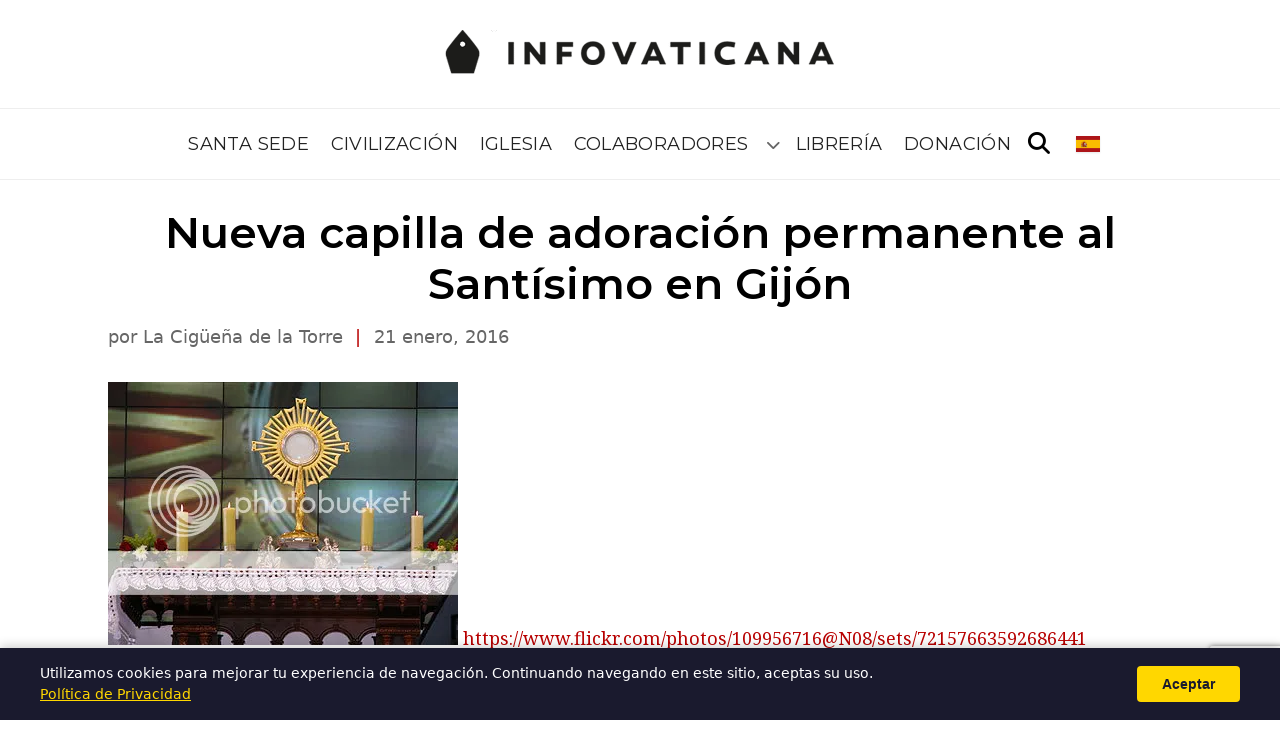

--- FILE ---
content_type: text/html; charset=utf-8
request_url: https://www.google.com/recaptcha/api2/anchor?ar=1&k=6Leiqe0rAAAAAMwhbGAwHjaLmCQZw_0E8u4ye1eS&co=aHR0cHM6Ly9pbmZvdmF0aWNhbmEuY29tOjQ0Mw..&hl=en&v=PoyoqOPhxBO7pBk68S4YbpHZ&size=invisible&anchor-ms=20000&execute-ms=30000&cb=cns56hj3l0z1
body_size: 48696
content:
<!DOCTYPE HTML><html dir="ltr" lang="en"><head><meta http-equiv="Content-Type" content="text/html; charset=UTF-8">
<meta http-equiv="X-UA-Compatible" content="IE=edge">
<title>reCAPTCHA</title>
<style type="text/css">
/* cyrillic-ext */
@font-face {
  font-family: 'Roboto';
  font-style: normal;
  font-weight: 400;
  font-stretch: 100%;
  src: url(//fonts.gstatic.com/s/roboto/v48/KFO7CnqEu92Fr1ME7kSn66aGLdTylUAMa3GUBHMdazTgWw.woff2) format('woff2');
  unicode-range: U+0460-052F, U+1C80-1C8A, U+20B4, U+2DE0-2DFF, U+A640-A69F, U+FE2E-FE2F;
}
/* cyrillic */
@font-face {
  font-family: 'Roboto';
  font-style: normal;
  font-weight: 400;
  font-stretch: 100%;
  src: url(//fonts.gstatic.com/s/roboto/v48/KFO7CnqEu92Fr1ME7kSn66aGLdTylUAMa3iUBHMdazTgWw.woff2) format('woff2');
  unicode-range: U+0301, U+0400-045F, U+0490-0491, U+04B0-04B1, U+2116;
}
/* greek-ext */
@font-face {
  font-family: 'Roboto';
  font-style: normal;
  font-weight: 400;
  font-stretch: 100%;
  src: url(//fonts.gstatic.com/s/roboto/v48/KFO7CnqEu92Fr1ME7kSn66aGLdTylUAMa3CUBHMdazTgWw.woff2) format('woff2');
  unicode-range: U+1F00-1FFF;
}
/* greek */
@font-face {
  font-family: 'Roboto';
  font-style: normal;
  font-weight: 400;
  font-stretch: 100%;
  src: url(//fonts.gstatic.com/s/roboto/v48/KFO7CnqEu92Fr1ME7kSn66aGLdTylUAMa3-UBHMdazTgWw.woff2) format('woff2');
  unicode-range: U+0370-0377, U+037A-037F, U+0384-038A, U+038C, U+038E-03A1, U+03A3-03FF;
}
/* math */
@font-face {
  font-family: 'Roboto';
  font-style: normal;
  font-weight: 400;
  font-stretch: 100%;
  src: url(//fonts.gstatic.com/s/roboto/v48/KFO7CnqEu92Fr1ME7kSn66aGLdTylUAMawCUBHMdazTgWw.woff2) format('woff2');
  unicode-range: U+0302-0303, U+0305, U+0307-0308, U+0310, U+0312, U+0315, U+031A, U+0326-0327, U+032C, U+032F-0330, U+0332-0333, U+0338, U+033A, U+0346, U+034D, U+0391-03A1, U+03A3-03A9, U+03B1-03C9, U+03D1, U+03D5-03D6, U+03F0-03F1, U+03F4-03F5, U+2016-2017, U+2034-2038, U+203C, U+2040, U+2043, U+2047, U+2050, U+2057, U+205F, U+2070-2071, U+2074-208E, U+2090-209C, U+20D0-20DC, U+20E1, U+20E5-20EF, U+2100-2112, U+2114-2115, U+2117-2121, U+2123-214F, U+2190, U+2192, U+2194-21AE, U+21B0-21E5, U+21F1-21F2, U+21F4-2211, U+2213-2214, U+2216-22FF, U+2308-230B, U+2310, U+2319, U+231C-2321, U+2336-237A, U+237C, U+2395, U+239B-23B7, U+23D0, U+23DC-23E1, U+2474-2475, U+25AF, U+25B3, U+25B7, U+25BD, U+25C1, U+25CA, U+25CC, U+25FB, U+266D-266F, U+27C0-27FF, U+2900-2AFF, U+2B0E-2B11, U+2B30-2B4C, U+2BFE, U+3030, U+FF5B, U+FF5D, U+1D400-1D7FF, U+1EE00-1EEFF;
}
/* symbols */
@font-face {
  font-family: 'Roboto';
  font-style: normal;
  font-weight: 400;
  font-stretch: 100%;
  src: url(//fonts.gstatic.com/s/roboto/v48/KFO7CnqEu92Fr1ME7kSn66aGLdTylUAMaxKUBHMdazTgWw.woff2) format('woff2');
  unicode-range: U+0001-000C, U+000E-001F, U+007F-009F, U+20DD-20E0, U+20E2-20E4, U+2150-218F, U+2190, U+2192, U+2194-2199, U+21AF, U+21E6-21F0, U+21F3, U+2218-2219, U+2299, U+22C4-22C6, U+2300-243F, U+2440-244A, U+2460-24FF, U+25A0-27BF, U+2800-28FF, U+2921-2922, U+2981, U+29BF, U+29EB, U+2B00-2BFF, U+4DC0-4DFF, U+FFF9-FFFB, U+10140-1018E, U+10190-1019C, U+101A0, U+101D0-101FD, U+102E0-102FB, U+10E60-10E7E, U+1D2C0-1D2D3, U+1D2E0-1D37F, U+1F000-1F0FF, U+1F100-1F1AD, U+1F1E6-1F1FF, U+1F30D-1F30F, U+1F315, U+1F31C, U+1F31E, U+1F320-1F32C, U+1F336, U+1F378, U+1F37D, U+1F382, U+1F393-1F39F, U+1F3A7-1F3A8, U+1F3AC-1F3AF, U+1F3C2, U+1F3C4-1F3C6, U+1F3CA-1F3CE, U+1F3D4-1F3E0, U+1F3ED, U+1F3F1-1F3F3, U+1F3F5-1F3F7, U+1F408, U+1F415, U+1F41F, U+1F426, U+1F43F, U+1F441-1F442, U+1F444, U+1F446-1F449, U+1F44C-1F44E, U+1F453, U+1F46A, U+1F47D, U+1F4A3, U+1F4B0, U+1F4B3, U+1F4B9, U+1F4BB, U+1F4BF, U+1F4C8-1F4CB, U+1F4D6, U+1F4DA, U+1F4DF, U+1F4E3-1F4E6, U+1F4EA-1F4ED, U+1F4F7, U+1F4F9-1F4FB, U+1F4FD-1F4FE, U+1F503, U+1F507-1F50B, U+1F50D, U+1F512-1F513, U+1F53E-1F54A, U+1F54F-1F5FA, U+1F610, U+1F650-1F67F, U+1F687, U+1F68D, U+1F691, U+1F694, U+1F698, U+1F6AD, U+1F6B2, U+1F6B9-1F6BA, U+1F6BC, U+1F6C6-1F6CF, U+1F6D3-1F6D7, U+1F6E0-1F6EA, U+1F6F0-1F6F3, U+1F6F7-1F6FC, U+1F700-1F7FF, U+1F800-1F80B, U+1F810-1F847, U+1F850-1F859, U+1F860-1F887, U+1F890-1F8AD, U+1F8B0-1F8BB, U+1F8C0-1F8C1, U+1F900-1F90B, U+1F93B, U+1F946, U+1F984, U+1F996, U+1F9E9, U+1FA00-1FA6F, U+1FA70-1FA7C, U+1FA80-1FA89, U+1FA8F-1FAC6, U+1FACE-1FADC, U+1FADF-1FAE9, U+1FAF0-1FAF8, U+1FB00-1FBFF;
}
/* vietnamese */
@font-face {
  font-family: 'Roboto';
  font-style: normal;
  font-weight: 400;
  font-stretch: 100%;
  src: url(//fonts.gstatic.com/s/roboto/v48/KFO7CnqEu92Fr1ME7kSn66aGLdTylUAMa3OUBHMdazTgWw.woff2) format('woff2');
  unicode-range: U+0102-0103, U+0110-0111, U+0128-0129, U+0168-0169, U+01A0-01A1, U+01AF-01B0, U+0300-0301, U+0303-0304, U+0308-0309, U+0323, U+0329, U+1EA0-1EF9, U+20AB;
}
/* latin-ext */
@font-face {
  font-family: 'Roboto';
  font-style: normal;
  font-weight: 400;
  font-stretch: 100%;
  src: url(//fonts.gstatic.com/s/roboto/v48/KFO7CnqEu92Fr1ME7kSn66aGLdTylUAMa3KUBHMdazTgWw.woff2) format('woff2');
  unicode-range: U+0100-02BA, U+02BD-02C5, U+02C7-02CC, U+02CE-02D7, U+02DD-02FF, U+0304, U+0308, U+0329, U+1D00-1DBF, U+1E00-1E9F, U+1EF2-1EFF, U+2020, U+20A0-20AB, U+20AD-20C0, U+2113, U+2C60-2C7F, U+A720-A7FF;
}
/* latin */
@font-face {
  font-family: 'Roboto';
  font-style: normal;
  font-weight: 400;
  font-stretch: 100%;
  src: url(//fonts.gstatic.com/s/roboto/v48/KFO7CnqEu92Fr1ME7kSn66aGLdTylUAMa3yUBHMdazQ.woff2) format('woff2');
  unicode-range: U+0000-00FF, U+0131, U+0152-0153, U+02BB-02BC, U+02C6, U+02DA, U+02DC, U+0304, U+0308, U+0329, U+2000-206F, U+20AC, U+2122, U+2191, U+2193, U+2212, U+2215, U+FEFF, U+FFFD;
}
/* cyrillic-ext */
@font-face {
  font-family: 'Roboto';
  font-style: normal;
  font-weight: 500;
  font-stretch: 100%;
  src: url(//fonts.gstatic.com/s/roboto/v48/KFO7CnqEu92Fr1ME7kSn66aGLdTylUAMa3GUBHMdazTgWw.woff2) format('woff2');
  unicode-range: U+0460-052F, U+1C80-1C8A, U+20B4, U+2DE0-2DFF, U+A640-A69F, U+FE2E-FE2F;
}
/* cyrillic */
@font-face {
  font-family: 'Roboto';
  font-style: normal;
  font-weight: 500;
  font-stretch: 100%;
  src: url(//fonts.gstatic.com/s/roboto/v48/KFO7CnqEu92Fr1ME7kSn66aGLdTylUAMa3iUBHMdazTgWw.woff2) format('woff2');
  unicode-range: U+0301, U+0400-045F, U+0490-0491, U+04B0-04B1, U+2116;
}
/* greek-ext */
@font-face {
  font-family: 'Roboto';
  font-style: normal;
  font-weight: 500;
  font-stretch: 100%;
  src: url(//fonts.gstatic.com/s/roboto/v48/KFO7CnqEu92Fr1ME7kSn66aGLdTylUAMa3CUBHMdazTgWw.woff2) format('woff2');
  unicode-range: U+1F00-1FFF;
}
/* greek */
@font-face {
  font-family: 'Roboto';
  font-style: normal;
  font-weight: 500;
  font-stretch: 100%;
  src: url(//fonts.gstatic.com/s/roboto/v48/KFO7CnqEu92Fr1ME7kSn66aGLdTylUAMa3-UBHMdazTgWw.woff2) format('woff2');
  unicode-range: U+0370-0377, U+037A-037F, U+0384-038A, U+038C, U+038E-03A1, U+03A3-03FF;
}
/* math */
@font-face {
  font-family: 'Roboto';
  font-style: normal;
  font-weight: 500;
  font-stretch: 100%;
  src: url(//fonts.gstatic.com/s/roboto/v48/KFO7CnqEu92Fr1ME7kSn66aGLdTylUAMawCUBHMdazTgWw.woff2) format('woff2');
  unicode-range: U+0302-0303, U+0305, U+0307-0308, U+0310, U+0312, U+0315, U+031A, U+0326-0327, U+032C, U+032F-0330, U+0332-0333, U+0338, U+033A, U+0346, U+034D, U+0391-03A1, U+03A3-03A9, U+03B1-03C9, U+03D1, U+03D5-03D6, U+03F0-03F1, U+03F4-03F5, U+2016-2017, U+2034-2038, U+203C, U+2040, U+2043, U+2047, U+2050, U+2057, U+205F, U+2070-2071, U+2074-208E, U+2090-209C, U+20D0-20DC, U+20E1, U+20E5-20EF, U+2100-2112, U+2114-2115, U+2117-2121, U+2123-214F, U+2190, U+2192, U+2194-21AE, U+21B0-21E5, U+21F1-21F2, U+21F4-2211, U+2213-2214, U+2216-22FF, U+2308-230B, U+2310, U+2319, U+231C-2321, U+2336-237A, U+237C, U+2395, U+239B-23B7, U+23D0, U+23DC-23E1, U+2474-2475, U+25AF, U+25B3, U+25B7, U+25BD, U+25C1, U+25CA, U+25CC, U+25FB, U+266D-266F, U+27C0-27FF, U+2900-2AFF, U+2B0E-2B11, U+2B30-2B4C, U+2BFE, U+3030, U+FF5B, U+FF5D, U+1D400-1D7FF, U+1EE00-1EEFF;
}
/* symbols */
@font-face {
  font-family: 'Roboto';
  font-style: normal;
  font-weight: 500;
  font-stretch: 100%;
  src: url(//fonts.gstatic.com/s/roboto/v48/KFO7CnqEu92Fr1ME7kSn66aGLdTylUAMaxKUBHMdazTgWw.woff2) format('woff2');
  unicode-range: U+0001-000C, U+000E-001F, U+007F-009F, U+20DD-20E0, U+20E2-20E4, U+2150-218F, U+2190, U+2192, U+2194-2199, U+21AF, U+21E6-21F0, U+21F3, U+2218-2219, U+2299, U+22C4-22C6, U+2300-243F, U+2440-244A, U+2460-24FF, U+25A0-27BF, U+2800-28FF, U+2921-2922, U+2981, U+29BF, U+29EB, U+2B00-2BFF, U+4DC0-4DFF, U+FFF9-FFFB, U+10140-1018E, U+10190-1019C, U+101A0, U+101D0-101FD, U+102E0-102FB, U+10E60-10E7E, U+1D2C0-1D2D3, U+1D2E0-1D37F, U+1F000-1F0FF, U+1F100-1F1AD, U+1F1E6-1F1FF, U+1F30D-1F30F, U+1F315, U+1F31C, U+1F31E, U+1F320-1F32C, U+1F336, U+1F378, U+1F37D, U+1F382, U+1F393-1F39F, U+1F3A7-1F3A8, U+1F3AC-1F3AF, U+1F3C2, U+1F3C4-1F3C6, U+1F3CA-1F3CE, U+1F3D4-1F3E0, U+1F3ED, U+1F3F1-1F3F3, U+1F3F5-1F3F7, U+1F408, U+1F415, U+1F41F, U+1F426, U+1F43F, U+1F441-1F442, U+1F444, U+1F446-1F449, U+1F44C-1F44E, U+1F453, U+1F46A, U+1F47D, U+1F4A3, U+1F4B0, U+1F4B3, U+1F4B9, U+1F4BB, U+1F4BF, U+1F4C8-1F4CB, U+1F4D6, U+1F4DA, U+1F4DF, U+1F4E3-1F4E6, U+1F4EA-1F4ED, U+1F4F7, U+1F4F9-1F4FB, U+1F4FD-1F4FE, U+1F503, U+1F507-1F50B, U+1F50D, U+1F512-1F513, U+1F53E-1F54A, U+1F54F-1F5FA, U+1F610, U+1F650-1F67F, U+1F687, U+1F68D, U+1F691, U+1F694, U+1F698, U+1F6AD, U+1F6B2, U+1F6B9-1F6BA, U+1F6BC, U+1F6C6-1F6CF, U+1F6D3-1F6D7, U+1F6E0-1F6EA, U+1F6F0-1F6F3, U+1F6F7-1F6FC, U+1F700-1F7FF, U+1F800-1F80B, U+1F810-1F847, U+1F850-1F859, U+1F860-1F887, U+1F890-1F8AD, U+1F8B0-1F8BB, U+1F8C0-1F8C1, U+1F900-1F90B, U+1F93B, U+1F946, U+1F984, U+1F996, U+1F9E9, U+1FA00-1FA6F, U+1FA70-1FA7C, U+1FA80-1FA89, U+1FA8F-1FAC6, U+1FACE-1FADC, U+1FADF-1FAE9, U+1FAF0-1FAF8, U+1FB00-1FBFF;
}
/* vietnamese */
@font-face {
  font-family: 'Roboto';
  font-style: normal;
  font-weight: 500;
  font-stretch: 100%;
  src: url(//fonts.gstatic.com/s/roboto/v48/KFO7CnqEu92Fr1ME7kSn66aGLdTylUAMa3OUBHMdazTgWw.woff2) format('woff2');
  unicode-range: U+0102-0103, U+0110-0111, U+0128-0129, U+0168-0169, U+01A0-01A1, U+01AF-01B0, U+0300-0301, U+0303-0304, U+0308-0309, U+0323, U+0329, U+1EA0-1EF9, U+20AB;
}
/* latin-ext */
@font-face {
  font-family: 'Roboto';
  font-style: normal;
  font-weight: 500;
  font-stretch: 100%;
  src: url(//fonts.gstatic.com/s/roboto/v48/KFO7CnqEu92Fr1ME7kSn66aGLdTylUAMa3KUBHMdazTgWw.woff2) format('woff2');
  unicode-range: U+0100-02BA, U+02BD-02C5, U+02C7-02CC, U+02CE-02D7, U+02DD-02FF, U+0304, U+0308, U+0329, U+1D00-1DBF, U+1E00-1E9F, U+1EF2-1EFF, U+2020, U+20A0-20AB, U+20AD-20C0, U+2113, U+2C60-2C7F, U+A720-A7FF;
}
/* latin */
@font-face {
  font-family: 'Roboto';
  font-style: normal;
  font-weight: 500;
  font-stretch: 100%;
  src: url(//fonts.gstatic.com/s/roboto/v48/KFO7CnqEu92Fr1ME7kSn66aGLdTylUAMa3yUBHMdazQ.woff2) format('woff2');
  unicode-range: U+0000-00FF, U+0131, U+0152-0153, U+02BB-02BC, U+02C6, U+02DA, U+02DC, U+0304, U+0308, U+0329, U+2000-206F, U+20AC, U+2122, U+2191, U+2193, U+2212, U+2215, U+FEFF, U+FFFD;
}
/* cyrillic-ext */
@font-face {
  font-family: 'Roboto';
  font-style: normal;
  font-weight: 900;
  font-stretch: 100%;
  src: url(//fonts.gstatic.com/s/roboto/v48/KFO7CnqEu92Fr1ME7kSn66aGLdTylUAMa3GUBHMdazTgWw.woff2) format('woff2');
  unicode-range: U+0460-052F, U+1C80-1C8A, U+20B4, U+2DE0-2DFF, U+A640-A69F, U+FE2E-FE2F;
}
/* cyrillic */
@font-face {
  font-family: 'Roboto';
  font-style: normal;
  font-weight: 900;
  font-stretch: 100%;
  src: url(//fonts.gstatic.com/s/roboto/v48/KFO7CnqEu92Fr1ME7kSn66aGLdTylUAMa3iUBHMdazTgWw.woff2) format('woff2');
  unicode-range: U+0301, U+0400-045F, U+0490-0491, U+04B0-04B1, U+2116;
}
/* greek-ext */
@font-face {
  font-family: 'Roboto';
  font-style: normal;
  font-weight: 900;
  font-stretch: 100%;
  src: url(//fonts.gstatic.com/s/roboto/v48/KFO7CnqEu92Fr1ME7kSn66aGLdTylUAMa3CUBHMdazTgWw.woff2) format('woff2');
  unicode-range: U+1F00-1FFF;
}
/* greek */
@font-face {
  font-family: 'Roboto';
  font-style: normal;
  font-weight: 900;
  font-stretch: 100%;
  src: url(//fonts.gstatic.com/s/roboto/v48/KFO7CnqEu92Fr1ME7kSn66aGLdTylUAMa3-UBHMdazTgWw.woff2) format('woff2');
  unicode-range: U+0370-0377, U+037A-037F, U+0384-038A, U+038C, U+038E-03A1, U+03A3-03FF;
}
/* math */
@font-face {
  font-family: 'Roboto';
  font-style: normal;
  font-weight: 900;
  font-stretch: 100%;
  src: url(//fonts.gstatic.com/s/roboto/v48/KFO7CnqEu92Fr1ME7kSn66aGLdTylUAMawCUBHMdazTgWw.woff2) format('woff2');
  unicode-range: U+0302-0303, U+0305, U+0307-0308, U+0310, U+0312, U+0315, U+031A, U+0326-0327, U+032C, U+032F-0330, U+0332-0333, U+0338, U+033A, U+0346, U+034D, U+0391-03A1, U+03A3-03A9, U+03B1-03C9, U+03D1, U+03D5-03D6, U+03F0-03F1, U+03F4-03F5, U+2016-2017, U+2034-2038, U+203C, U+2040, U+2043, U+2047, U+2050, U+2057, U+205F, U+2070-2071, U+2074-208E, U+2090-209C, U+20D0-20DC, U+20E1, U+20E5-20EF, U+2100-2112, U+2114-2115, U+2117-2121, U+2123-214F, U+2190, U+2192, U+2194-21AE, U+21B0-21E5, U+21F1-21F2, U+21F4-2211, U+2213-2214, U+2216-22FF, U+2308-230B, U+2310, U+2319, U+231C-2321, U+2336-237A, U+237C, U+2395, U+239B-23B7, U+23D0, U+23DC-23E1, U+2474-2475, U+25AF, U+25B3, U+25B7, U+25BD, U+25C1, U+25CA, U+25CC, U+25FB, U+266D-266F, U+27C0-27FF, U+2900-2AFF, U+2B0E-2B11, U+2B30-2B4C, U+2BFE, U+3030, U+FF5B, U+FF5D, U+1D400-1D7FF, U+1EE00-1EEFF;
}
/* symbols */
@font-face {
  font-family: 'Roboto';
  font-style: normal;
  font-weight: 900;
  font-stretch: 100%;
  src: url(//fonts.gstatic.com/s/roboto/v48/KFO7CnqEu92Fr1ME7kSn66aGLdTylUAMaxKUBHMdazTgWw.woff2) format('woff2');
  unicode-range: U+0001-000C, U+000E-001F, U+007F-009F, U+20DD-20E0, U+20E2-20E4, U+2150-218F, U+2190, U+2192, U+2194-2199, U+21AF, U+21E6-21F0, U+21F3, U+2218-2219, U+2299, U+22C4-22C6, U+2300-243F, U+2440-244A, U+2460-24FF, U+25A0-27BF, U+2800-28FF, U+2921-2922, U+2981, U+29BF, U+29EB, U+2B00-2BFF, U+4DC0-4DFF, U+FFF9-FFFB, U+10140-1018E, U+10190-1019C, U+101A0, U+101D0-101FD, U+102E0-102FB, U+10E60-10E7E, U+1D2C0-1D2D3, U+1D2E0-1D37F, U+1F000-1F0FF, U+1F100-1F1AD, U+1F1E6-1F1FF, U+1F30D-1F30F, U+1F315, U+1F31C, U+1F31E, U+1F320-1F32C, U+1F336, U+1F378, U+1F37D, U+1F382, U+1F393-1F39F, U+1F3A7-1F3A8, U+1F3AC-1F3AF, U+1F3C2, U+1F3C4-1F3C6, U+1F3CA-1F3CE, U+1F3D4-1F3E0, U+1F3ED, U+1F3F1-1F3F3, U+1F3F5-1F3F7, U+1F408, U+1F415, U+1F41F, U+1F426, U+1F43F, U+1F441-1F442, U+1F444, U+1F446-1F449, U+1F44C-1F44E, U+1F453, U+1F46A, U+1F47D, U+1F4A3, U+1F4B0, U+1F4B3, U+1F4B9, U+1F4BB, U+1F4BF, U+1F4C8-1F4CB, U+1F4D6, U+1F4DA, U+1F4DF, U+1F4E3-1F4E6, U+1F4EA-1F4ED, U+1F4F7, U+1F4F9-1F4FB, U+1F4FD-1F4FE, U+1F503, U+1F507-1F50B, U+1F50D, U+1F512-1F513, U+1F53E-1F54A, U+1F54F-1F5FA, U+1F610, U+1F650-1F67F, U+1F687, U+1F68D, U+1F691, U+1F694, U+1F698, U+1F6AD, U+1F6B2, U+1F6B9-1F6BA, U+1F6BC, U+1F6C6-1F6CF, U+1F6D3-1F6D7, U+1F6E0-1F6EA, U+1F6F0-1F6F3, U+1F6F7-1F6FC, U+1F700-1F7FF, U+1F800-1F80B, U+1F810-1F847, U+1F850-1F859, U+1F860-1F887, U+1F890-1F8AD, U+1F8B0-1F8BB, U+1F8C0-1F8C1, U+1F900-1F90B, U+1F93B, U+1F946, U+1F984, U+1F996, U+1F9E9, U+1FA00-1FA6F, U+1FA70-1FA7C, U+1FA80-1FA89, U+1FA8F-1FAC6, U+1FACE-1FADC, U+1FADF-1FAE9, U+1FAF0-1FAF8, U+1FB00-1FBFF;
}
/* vietnamese */
@font-face {
  font-family: 'Roboto';
  font-style: normal;
  font-weight: 900;
  font-stretch: 100%;
  src: url(//fonts.gstatic.com/s/roboto/v48/KFO7CnqEu92Fr1ME7kSn66aGLdTylUAMa3OUBHMdazTgWw.woff2) format('woff2');
  unicode-range: U+0102-0103, U+0110-0111, U+0128-0129, U+0168-0169, U+01A0-01A1, U+01AF-01B0, U+0300-0301, U+0303-0304, U+0308-0309, U+0323, U+0329, U+1EA0-1EF9, U+20AB;
}
/* latin-ext */
@font-face {
  font-family: 'Roboto';
  font-style: normal;
  font-weight: 900;
  font-stretch: 100%;
  src: url(//fonts.gstatic.com/s/roboto/v48/KFO7CnqEu92Fr1ME7kSn66aGLdTylUAMa3KUBHMdazTgWw.woff2) format('woff2');
  unicode-range: U+0100-02BA, U+02BD-02C5, U+02C7-02CC, U+02CE-02D7, U+02DD-02FF, U+0304, U+0308, U+0329, U+1D00-1DBF, U+1E00-1E9F, U+1EF2-1EFF, U+2020, U+20A0-20AB, U+20AD-20C0, U+2113, U+2C60-2C7F, U+A720-A7FF;
}
/* latin */
@font-face {
  font-family: 'Roboto';
  font-style: normal;
  font-weight: 900;
  font-stretch: 100%;
  src: url(//fonts.gstatic.com/s/roboto/v48/KFO7CnqEu92Fr1ME7kSn66aGLdTylUAMa3yUBHMdazQ.woff2) format('woff2');
  unicode-range: U+0000-00FF, U+0131, U+0152-0153, U+02BB-02BC, U+02C6, U+02DA, U+02DC, U+0304, U+0308, U+0329, U+2000-206F, U+20AC, U+2122, U+2191, U+2193, U+2212, U+2215, U+FEFF, U+FFFD;
}

</style>
<link rel="stylesheet" type="text/css" href="https://www.gstatic.com/recaptcha/releases/PoyoqOPhxBO7pBk68S4YbpHZ/styles__ltr.css">
<script nonce="xURynF_Mh4a2BsvZ8jpNCQ" type="text/javascript">window['__recaptcha_api'] = 'https://www.google.com/recaptcha/api2/';</script>
<script type="text/javascript" src="https://www.gstatic.com/recaptcha/releases/PoyoqOPhxBO7pBk68S4YbpHZ/recaptcha__en.js" nonce="xURynF_Mh4a2BsvZ8jpNCQ">
      
    </script></head>
<body><div id="rc-anchor-alert" class="rc-anchor-alert"></div>
<input type="hidden" id="recaptcha-token" value="[base64]">
<script type="text/javascript" nonce="xURynF_Mh4a2BsvZ8jpNCQ">
      recaptcha.anchor.Main.init("[\x22ainput\x22,[\x22bgdata\x22,\x22\x22,\[base64]/[base64]/[base64]/[base64]/[base64]/UltsKytdPUU6KEU8MjA0OD9SW2wrK109RT4+NnwxOTI6KChFJjY0NTEyKT09NTUyOTYmJk0rMTxjLmxlbmd0aCYmKGMuY2hhckNvZGVBdChNKzEpJjY0NTEyKT09NTYzMjA/[base64]/[base64]/[base64]/[base64]/[base64]/[base64]/[base64]\x22,\[base64]\\u003d\\u003d\x22,\x22EBDCohl4cQEGPRFTBR0KwoJCw7Bqw4oKOcKoFMOgeH/[base64]/wrs9w6/ChcOKw6wfOyvCj8Oww4vCtA7DhMKnB8Obw4bDp8Ouw4TDvsKDw67DjgwxO0kCAcOvYRXDtDDCnn0wQlA3UsOCw5XDo8KDY8K+w5MLE8KVIcKZwqAjwq4lfMKBw7kewp7CrH0WQXMpwr/CrXzDncK6JXjCgMKuwqE5wprCgx/DjRE/w5IHDsKVwqQvwq4oMGHCn8Kvw60nwpzDiDnCikRyBlHDpcOmNwoPwpc6wqFUfyTDjiDDjsKJw64ow43Dn0wCw5E2woxgKGfCj8K5wqQYwokowopKw59+w5J+wrslRh81wqLCpx3DucK/[base64]/DijJqL1HCjW/DssOkSFtcw5bDrMOuw7Ujwr7Dq27CikDCv3DDtFY3LTnCicK0w79rE8KdGAlGw60aw4kwwrjDuj4aAsONw7HDksKuwq7DnMKBJsK8OsOHH8O0VMKwBsKJw67Cm8OxasKQcXNlwq3CksKhFsKIV8OlSA/[base64]/CpEHCky3CkDASbVvCnsOPw7vCusKNQFjCtsOPYzQqEyEtw77CsMKoWMKxLijCnsOCIyV/RRwFw68/[base64]/wqpJGBXDtQM3GEXDqRXDuCsnwqEYNwJVRSUGPSPCocKQesOXIMOEw7PCuy7CkxDDhMOyw5bDrFpyw6LCucO9w4QsLMKracOiwq/Dpm/CriPDsT8kT8KHSVfDhz5/KcKCw6Qsw6d4ecK6RBkWw6/[base64]/Di8KKwrnDn8KYw7cvwrVbwolKK8Ofw7UawoDCq8Oew68rwqjDpsKpUMO4LMK+JsOUaTE1woFEw5k9AcKCwqAoV1jDssKzGMONQi7CgcK/wonDiD/[base64]/[base64]/H8KLGyXDrMOkCAzClMOuemzChcKzRnzDicKfBRrCohHDkgPCpwrDoGTDlSYzwpjClcO5V8Kdw6E+wpZJwofCo8KTOUVOIwtjwp3DhMKsw70uwqjChU7CsB8TAmTCmMK3XgXCvcK5VkbDucK1d0zDkx7CsMOXLQ3Djh/Dp8K9woAtasOSNQxXwqJvw4jDnsKXw4Z4WzM1w77DqMOaI8OSwrHDp8Odw41CwpgyGDFBDSHDjsKddHvCnsKEwqPCrl/CizXCi8KHJcKBw69YwobCqWlFEggOw4HCvgnDncKsw7bCj2gEw60Yw7EYf8OtwovDkMO9B8Kmw4xxw5hmw4IlGU52MifClRTDvWXDr8O1MsKEKwMuw7pIJsONfFRAw47Cs8OHG1bCs8OUEk1OFcKsCsOFaUfDqGJLw6R3NS/ClS5eBDXCq8K3HMO5w6PDnE8ew78pw7cpwpXDmxcuwoLDiMOFw7Ahwo7DsMKVwq8UTsOKwqfDsjFdTMK4NMO5L1sWw6JwfhPDuMKARsK/w74Ta8KrfVPCllLDr8KawoTCgsK0wptVf8KnFcO+w5PDrMK2w6w9w7/DphLDtsKpwq0uET53IU06woXDscOaYMOMWsOyI3bCsH/[base64]/CscODW2XDgQfDmSjDgwfCoMKzwoUaKcOQwpXCkRfDgMO0ElDCoAw8WFNFTMO0N8K0WibCuCJcw6xfLiLDgcOsw4zCo8OPfFwAw5HCrG9UQHTCv8K6wpDCgcO8w6zDvsKqw4TDmcO7wrtQQG7CrMKcPnsjV8O5w4Iaw4XDu8Osw7/DqWLDm8KgwpTCn8Oewp0MQsKtLTXDt8KKY8OoacKcw63DmTZGwokQwr8zVMKEJTrDo8K2wr/CnlPDp8O7wpDCp8OsYSgtworCnsKWwrLDn0NRw7x7UcOTw703ZsORw5VpwoICR3h/c0PCjzlkZgtuw4k9wpTCvMKBw5bDqzVDwoVtw6AQP1oLwrTDlcOTYcObBcOubMKvaHUTwrJ/w7bDvFvDjjvCmTA9AcK/[base64]/DljlPcz9/HF7DlQxcCcOcWxbDmMOmwo9FYSpnwrwJwrgNB1TCqsKFXXVMJHQfwpTDqcOaOwLCl1HDvEsbYsOIe8Kvwrs+wqLClsOzw5jChsO9w6cdHsK4wpVIKcOSw5HCsmrCssO8woXChHBSw6XCr2TClwzDmsOacCfDtlh5w6/CmlU3w4/Do8KcwoLDmDnDusOuw6J2wqHDr03CiMKQNAcDw5/[base64]/[base64]/DlcOSc33Dt1s0wrsOwpFGw7/Co8Kiw7xVwrTChF0OWCAJwrwrw4zDnAjCkhsnwpvChwRoCUfDkXMHwovCuS3DncO4QmRSLMO6w67CtsKmw70DOMK9w6jClBbChw7DjGUTwqJGQlobw6BqwpcLw4A2NcKwah/[base64]/NMKVwo7ClsONQErCkEM8w5YzwpjDv8OrWlzCk8O+bXrDnsO1wqTDqsOQwqPCgMKpUcOiEHXDqcKCEcKFwoYSRj/Dt8KzwrAgVMKkw5jDkBgSZsO+UcKWwoTCh8K2PyHCicK0PMKow4XCgAvCtCTDv8ONMRMWwr/Dk8O8ZyJJw4JrwrYhKcOKwrcVOcKOwp/DtD7ChxMlGMK4w6TCoQdhw73CrAs+w41Fw4IZw4QPLlTDvRvCv3zDi8OrVMO2F8KPw7DClMKhw6IRwrHDt8KkNcO/w51Dw7NRTB05CTYew4bCp8KsDAHDv8KscMKIGMOfIG3CpMKyw4DDh0UaTQ/[base64]/[base64]/w7Aww5PDssKYwq/CnFMyw548w7nCo1TDo3hTRgofDsO2w53CisKgC8KvOcOwTsODMTtaT0dvAcK0w7hwShXCtsO8wpjClSYVw4vCjkdRMcKjWDfDnMKew4/[base64]/DoSPDusKkNMOBwqcqw6MKZMOmw53Ctw3DrhDDr8KLf8O6einChTN0fcOzPR1Dw6TCmsOlRxTDnsKew4FGcy3DrMKWw5/[base64]/DuhA6KsK/wpXDsH3DkcO4wrk/eD/[base64]/[base64]/Du1bDhWrCgcKxwobDmEU/[base64]/Dq8KFw7zCtBFvMMOEUikUZRfDqh7DoXfCp8KKbMObO0YYDsONwpoMacKXcMOJwpYyRsKTwqbDl8O6wr8OemB/b3IgwqbClgIYQsKZfUnDrMO7SUvDjzzCmsOrw5kXw7nDjsOGwpYDbcK0w6wJwo3CmXfCqMOAwq9PZ8OcQ0bDh8OXehxLwrxoXG3DiMKOw4fDnMOPwq4cX8KOBg53w4kMwphqw73CiEAUKsOiw7zCvsO8w6zCucK/w5LDoCsKw7/CvsOHw7JpEMK8wot/w6LDkXPCm8O4wqbCpHgXw59Swr/[base64]/PcKwaSLCh8Ohwq/CkQsDBMOMwosIwrAfXMKzAsOawqhMFH9dPsKwwp7CkRDCnlEJwp1Owo3CoMKYw4Y9XBLCvXV0w6kEwrXDu8KXY0c5w6nClWleID4Ww7/DosOca8KcwpPDpcK3wqrCrsKDw7kIwr1kbgppU8Ktwq7DkRVuw5rDosKhPsKBw5jDncKwwoDDisOdwrPDtcKFwrrCiFLDvEDCt8K0wqt6fcOIwrQAHFjDvyMtNkrDusOrFsK2E8OTw5rDqzdYXsKbcnDChsK2RsOSwpdFwrtywqVVNsKkwrxxdMKfSBRJwr1xw4LDvD/[base64]/CrMK/wqTCssKRw53Dr8OiaMKyw7wnccKrZjhFa2nCqcKWwoYIwp5bwrYRUcKzw5HDvwMbwrkOfihRwphgw6R+DMK3M8Oiw4fCmMKew5Zxw7DDncKvwpbDrMKEEWjDoF7DoBA/LTBeGx7Ci8O9f8KcdMKfDcOgEcOwZsOyCcO8w6nDklB0acK3VE8+w7zCoTXChMOdwpvCnBHCuB4/w65iwpXCskwswqbClsKBwrPDo13Dl1bDpxzCgRJGw5PCmxEJDMKVRHfDqMKxGsKOwqrCqmkmU8KqZVvCvU/DoDQCw5Uzw7nCgSHChVbDvQ3DmRF8T8Oqd8KKL8O4BnvDjMO1wrFYw5jDiMO+wpfCl8OYwq7CqMOjwp7DhcO3w6IzYUt4U3/CjsOKEnlUwokmw4Qswr3CtynCisObJmPCgwTCrEPCsFE6ShHDhVcNbT8Dw4cVw7phSRPDrcK3w5PDoMOuTTN+w7ABH8O1w787wqFya8Knw6DCqBoQw6ltwoDCoQ1Xw5gsw6/DjWzDuX3CnMOrw6DCpsK5P8OYwrnDs015wqwQwr06wohjSsOLwoVBCEB5GgTDjG/CmsO2w6fDlQDDrsOMEDbCsMKXw6bCpMOxw4XChsOAwqYQwqg0wowUZxh8w44VwqMAwqTDiCTCkXxABwV1w57DsBB3w7LDhsOXw7rDgy8ELcKRwpIGw73CrMOQZ8OLKi3Ckj/[base64]/DlsKpecOCTGRSwrU1w4PDlMOlw7XDmQNFeWNKORBHw61KwoJ1w7BRQMKGwqI4wqA0wrzCvsOFAMK2UChGYQ7CjcO4w4k+U8KLw71wGcKXwq5OB8O+UsOfcMOSMcKPwqTDpQLDqsOOUmdsPMOow6hew7zCql51HMKAw6EWZC7CgXR6ODwTGjvCjMK+wr/[base64]/wq/[base64]/w4kow4UMwp3CscOQw5LCuzd8wo4zCMKwBMOUZMKARcKeYm3CgVVHXERwwrzCu8OPX8O8Ni7CksK5GsOaw6wlwrHClVvCucO6woHDrRvCiMKEwpzDqQTDtEnCiMOLw4bDhsKdJ8ORC8KEw6J4ZMKjwo0Hw4jCvsKvTcORwq3DpGhbw7/[base64]/[base64]/CjF9Cf8OiVsKZf04Ww7lyw5XDqcOvfsOKwoUSw541f8KWw7U8bjFOBcKdDsK0w6zDmsOnLsOqY2DDnCshFjw8QWt2wqzCsMO7EMKEKMO6w4PDig/[base64]/w4bCu8Ogwq/DsMKEwpzDtsKZSn/CrVYlwrdqwofChcKkQkbCuR0Ww7caw7rDqcKbw5/CmwZkwqzCtTp+w7xKI3LDtsKBw5vDl8OaIjFlVUp1w7XCicK9BAHDuwllwrXCh2J8w7LDhMOvaGjCmzvCkH/CngzCusKGZsKEwpEuBcKJQcOUwps4SMK4wqxGDMKqwqhbbAvClcKYZcOlw4x0wqNFN8KYwrjDuMO8wrXCucOiQBdMI39mwqwLXFzCu2Jlw67CtkkSW23DrcKcGSkHMGTDssOHw7khw7zDq2vDq3XDkQ/[base64]/DnwbCuz99woBRXwlbwqAOw4PDscKlQFnCo1TDvsKceB7DnxLDo8KxwptBwqPDi8KwNU7Do2cdEALCtsOXwqHDksKJwr9FW8K5Y8KPwrk7XRQ+JcOQwoYJw7BqPmoRPzIoXcO5w6oZfVMfa2/CusOMJcOlwq3DukHDvcKZbCTCtzTCtEkELcO/wqUlw4zCjcKgw55fw4xZw40KNXViCDoib07CksKLNcKXHBdlBMOiw7JiZMOZwqU/ccKoPH97wodHVsOBwo3Ct8KsWy9Jw4ljw4/CiUjDtcKiw4k9NwTCnsKXw7DCgXJtA8K9w7bDkkDDk8KDwoo9w6BQZ3TChMKYw7rDl1LCoMOBS8O3GiVfwojCjGIXfj5Dw5AeworDlMONw5jDg8K5w6/DgHHDgsKyw5gxw6s1w6hyNMKRw6nCq2LCugzCkx9mJsK8NsO0HXc7wp46dcOEwoI2wphDbsKlw4ISw4dfWcOjw5J4AcOrIcOuw4k4wokXasOywqNiaDBwSn9bw7gwFQ3CtA1Qw7rDuHvCiMOBTR/Cu8KZwr3Dr8OpwpgMwo92PDcdFDR8e8OGw6EdY2oNwp1YdsKpwo7DnsKybCvDjcK8w5h/JSvCnB8DwpJUwr1iaMKDwpDChixJZcKDwpVuwpzDkznDjMORH8OlQMOzWHTCoi7CmMOow5rCqjgWM8OIwpvCgcOUOFXDgsK4wqElwprChcOBCsOGwrvCiMKhwrbCssO9w5nCtsOKX8KPw5rDiVVLbWLCg8K/[base64]/[base64]/CpMOTwqLDn003GMKyCMKoaGNRwpfCm8OkdsO6RMKTcDUDw67CunI2JQk3wqXCmQrCucK1w4DDgVDCo8O1Ox7CjsKJF8O5woHCtVhFY8KdKcKbVsKeEcODw5bCp0jCtMKsIXsCwpApGsOqFVNAN8K/AsKmw5rCuMKlwpLCmMOmOcODfzB8wr/[base64]/ChMOHBm3CqGQ1wozCk3IPP0HCuH8QM8OTZHLDg1oRwo7CqcKawqIRNgTCu00GYsKrP8OxwqzDugrCo0DDucONdsKyw5DCscOLw7ouGyDDusKKf8K/w6Z9IMObw7MSworChcOEFMKaw5kvw59iZMOUWhXCsMOUwoNywo/CosKOwq/ChMO9Hy7CncKBYCrCk2jChXDCicK9w5UkS8OvdlocLQFDZBIZwoHDogoOw6fCrn3DlMO9wodBw7nCtG1NAgbDpko9PGXDvRgEw7kAHzbCk8ODwpfCtRoGw4Q5wqfCh8Khwo3Cr13Cq8OGwrkHwq/[base64]/DmcKcwowrwpnDicOQw5BHbBt8w5gYw7nCosK1dMKLwoFxdMKuw4ZbOsKCw69KMD/CtHTCuAbCusKxVMOqw5jDgG9jw4U/wo42wrdswq5nw7BWw6YswpjCiQ3DkjvCmgTCoGdZwo1mTMKzwpxhFTZcQSEzw5dFwoYawqzCt2xzdsK2XMOkWMO+w67DmydaBsO+w7jCs8Kkw6bDiMK4w4/DtiJFw5ljTSrCscKVwrFlT8OsAlt7wpN6csOwwprDlUdMwrXDvnzDnsO5wqoOKHfCm8KPwqMQGS7DkMKQWcO6QsO8woARwq0WdE/DtcOkfcOeJMO4b3vDpXlrwoXCscOSTB3CgTjDkXRZw4zDgSkiJcOlYMOGwrbCjV4/wpLDjkvDimjCuHvCqVrCohTDksK/wpMXf8KyfF/DnGbCv8KldcOUT1rDn2XCvF3Dn3/CjsKlBTppw7J5w6jDp8Krw4TDsmfCu8OVw5rCkMOYWzDCpzDDg8OAIsKcU8KWW8KOXMKxw63Du8Oxw6pDWmnCgDrCq8OLSsORwpbCkMOjQmowUcO/wrhVcABawo1lGDDCgcOkI8OPw50absK5w7Erw5LDi8KLw6LDiMOxwq3CtMKNUWfCqzwDwqPDowPDs1XChMK9Q8Oow6VrLMKKw5VxbcKFwpEuISUAwotBw6nCgMO/w6DDucOZHTBrV8KywrvCsU7ChcO9T8K4wq3DnsOYw4vCqhDDksK9wpNdM8OnW3srN8K5H0vDogIhX8OaaMKBwqw0YsOJwovCpQkfJ1gLw6VxwpTDlsOMwqzCo8KhFl1IVMK9w4crwpjDlEplY8Ocw4DCtcOkBDJaDMOBwplZwp/[base64]/Do2tSAsKpVTl9wq/CgsKAw4LDnkR1woYEwqXDs1nCnCHCt8KTwovCnRlaYcK+wqfDiVTCnAQtw7J7wqDDocODAT4yw48HwqLDkMO/w59PflfDjcODJ8OoKMKdBncUUCofGMOGw7IWCQjDl8K0aMKtXcKcwrnCqcOWwqxREcKcCMKSPStubcKhGMKwCMK6w5A7OsOXwojDgMOVUHvDkV/DhsKAOsKXwpYAw4bDmsO7wqDCjcK/CUnDiMONL1LDosKKw7DCisK6Q0zCm8KLVcKjwqkLwpfChcKybSTCvXdaX8Kfw4TCjg3CuXx7TmHDssOwHmLColDCkcOrLAMmEm7DtwLDisKbXz3Dn2/[base64]/Dn8K5wqYWbVtnwrUfdz/CpG9pwpN8w4p+wqbDrSXDh8OXw53DilPDvCpGwqPDoMKBUcOwPGfDvcK9w4Y1w6nCpnIHDcKPAsKWwoodw7YFwqYRHMKhYD8Swq3Dj8KRw4bCtW/DmMKWwrZ9w5YWN00pwrsPLm8ZeMKDwr7ChzLDpcO7KsOPwq5BwrDDgTxMwprDiMKuwqAbMMOGXcOwwrpDwpfCksKJD8KGdQAlw48twqXCr8OrJ8ORwpbChsK8wq7CoSMuA8Kywp82biI4woHCsAjDuT/Ct8OjV1zCnxnCk8KjAjBQcUICfsKBw4xJwrh4GxLDvGgww4TCrCZSwojCgzLCqsOnZgNdwqpNfGoaw791LsKpTMKew4dGUcOOPALCkEhcEBzDj8OsJcKxV3Adc1vDt8OVPhvCqlLCo1PDjkobwqXDvcOpcsOfw6rDv8OKwrTDrk5/woTCryjDjnPCiTltw4o4w5LDicO1wojDn8KYSMKhw7zDhsOHwrzDplx4cRTCu8KYb8OywoB+WiJpw699OEvDoMOAwqzDmcOVP3vCnzzCgEPCm8OlwoUrTzDDlMO2w7NEw4bDjkAgc8Ksw6wUcg7Dn3lMwp/[base64]/CgMK+eMKwI1U4b8OqwqpwWMO6Dj9eJsOqSh7ChzASwrxMYMKrMkLClXTCrcKSM8OKw43DklDDmgHDnyN5GMOVw4zCjB5CSVzCkMKcbMKlw6Edw6h/w7jCucKjE3kBUExcDMKlcsO0J8Oua8OcXDBgCw80wqMcecKqa8KUVcOSwr7DtcOOw5sEwovCviY8w6URwoTCjcOZfcKnP1E6wrfCngcOWU9GRiIYw59mRMK0w4vDvxfDsVLDvmcYK8OZB8K8w7rClsKVUw3Dg8K6f2fDn8O/[base64]/[base64]/CtxtBw7tPdMKEwpDCv8K6w5vDksOcw68rwpkvw4jDgcKHC8KKwpbDqXhnUWLCpsO6w5Aiw4sywooYwpTCtTFNdhpfJU1MXsOeFMONTMK6wpnCucOUS8KYw4gfwrh5wqMoMAbCmBECfwHCiA/[base64]/Du0FaDDFhwq9RfSHCv3bDgUxKBQ9YLsK4L8O4woHCoT4LEy/DhsKPw6TDinXDvMK3wpLCnTlDw4heX8ObCgFjb8OHccKjw4TCogzDp2snNljCisKRBVV4V1k9w7nDhsOQM8OJw44Gwp89GGtKR8KHWsOzw53DsMKYbsOVwrEPw7DDjyvDpMOEw43Ds1wOwqMbw7/[base64]/CqMKlbMOMwpxVw63DoMO7FStPfsO6OFN3U8OiVSLDiiNrwpzChUJEwqXCuSnCnD8dwoEhwqXDjcO7wo7CsVMhe8OWUMKWajsBUibCnxfCi8K0wr7DtBhDw6nDoMKMK8KAMcOMe8KdworCgWXCisO1w4Fwwp9EwpfCs3jClj04DcOYw7fCpcKTwoAbfsO/wovCtsOsPyzDrB7CqT3Dnk4HS0rDhcOlwoBUJWjDoFVqL1QPwqVTw5jCmD10a8Opw4J7YcK/Y2U2w705ScKMw6MAw617MH0eccOzwqZHTE7Dq8OiBcKaw74rKMOjwpkte03Dj0PCvTLDnC3Dn0Nuw6wpQcO1wr8Uw7EvTWPCusOQBcK8wqfDi3/DsBxnw63DjErDpHbCisO0w7fCsxoheW/DlcORwrlZw5FQUcK+H0DDocKLwoDDpUAURETChsK7w5Z5S1TDtsOPwo9mw5vDrMO4fnxZZcKzw5B5wq/DkcOQd8KSw53CksKmw5F+cFREwrvCiwLCqsKawq7CocKeZ8OcwpPDrRRow5XDtUgvwpfCi211wqEZwojDg0U0wq0Xw7zCjMKHVSLDqQTCrXHCr0c0w5/DiFXDigDDqQPCl8Kjw5TCv3oPbsOJwrPDmAhUworDoxrDoAHDl8K1QsKreWzCqsOvw5vDrkbDmxArwpJtwqfDtMOxKsKyW8OxV8OuwrJUw6l7w54xwoY8wp/DlW/DrsKPwpLDhMKbwoDDt8O2w5thHgvDgyIuw6MOKMO6wrFiTMOYbT1Xwr8fwrdcwpzDrnfDqgrDgm/DmmorXB9oBMK1c0/Dg8OkwqIiMcOVH8OUw53Ck3/[base64]/wpbDq8KSRMKRw6VYMws0R8Ouw4RpwoweYjxCBxTDsVPCszNCw43Dhzd2FX8mw5VBw4/[base64]/[base64]/[base64]/wqLCinggLAk4M8KVQMKFK8KZwoIswo/Cr8KSIwDCj8KQwplhwrkSw47Cr0AWw64uZQISw5rCt2sSDDwvw77Dm1Q3ZWzDvcO4FSHDhcO1w5Mgw6tLcsOVfTxhQsOtGFVfw4p5w74OwrnDjcKuwrIILTlywrJkKcOqw4/[base64]/Cg3PDtcOCb8KjwqNuXQPCucOow5Z+w4IWw77CtMOtYcKPYBNLSsKMw4PCmsOHw7UaMMOcwrjCjsKDfANBe8KNwrwAwpAONMO8w7o/wpJpecOAw6s7wqFZA8O9w7A5w7LDog7DjAXCoMKTwr1EwqHDmSjCiWd8FsOpw7dywq/Ds8K8w5DDmz7Di8Kfw5cmXRvCosOvw4LCrWvDmcOkwonDjTLCjsKXXsKhYmAuRG3DiT3DrMK+acKKZ8KYTmJDdwpaw4UAw5/Co8KlMcOJMcOdw5VVeH9swosHcjfDhDYESGTDs2bCusKrwqHDu8OLw5xQJFDCjsKlw4fDlk0vwo8pCsK7w5nDmC/CiT0RKsOcw7opBVswNMOLIcKdXC/DmQ/[base64]/Ct8KQO8Kpw6vDgVxcw69Sw7E/GMOFB8ODw4MrScOlwrwVwqwZWMOGw54NIxHDvsKNwpd7w5MUesKUGcOPwozCnsOQZxNdfD/CrBHCqS7DocKuVsOlwqPCusOeFC4gHBLCsyUGETN5MsKQw44LwrU+Q0weIMOuwp44W8O1wqh2TsK6w5gMw5/[base64]/NEhVw7ZEwp57w6PDizbCjcODND84w5TDm8KoeT4Xw4LCqMOLw4cowrfDkMODw6TDv0x4aXDCpQxKwpnDlcOkORbCk8OVR8KdOMO6wrjDrStxwqrCsWc1H2fCksOka05JdAt/[base64]/Dl8K+w6BLXRHCrsOsw5TDjMKRw7bCjDkGwq44wqrDnRHDqcO5Y3QVGW8Awroaf8Kww7ZJcG3DjcKJwqDDlWgJNMKABMKbw5oKw6JrB8KiU2rDmzQNUcOUw5B4wrEMR2BYwplPdgjDvWnDkcOCw5pXMcK0dEDDgMOBw77CvSPCkcOdw5/CgcOTfsO9Z2vClsKmwrzCoCYDI0/DpHXDmhfDrsK4enVRQsKbEsOzMHwAMzM2w5ZWYinCqzdyIVtgOsKUfw/CmcOmwr3DjCo/KMO8TijCjTTDmcKdBmlcwrtOEWbCuVRtw67DtDjDicKIRwPChcOaw6IWBsOqCMO4fjHDkwcUw5nCmQHCjMOlw7jDt8KnPhs8wrV7w4sfMcK0HMO6wq7CgmtEw73DtioRw5/DhU/CkFotw4wZTsO5cMKawrgUPxHDpxAYH8K7HnDCnsKqwpEewpQfwq8FwozDrsOKw5bCl37ChmhRBMKDV3RWdW/DmUt9wpvCrxXCgMOfGRwHw5MGJUJFw4DCjcOvKGvCkkpxbsOsKMOHF8KLcMOawrN+wrzDqglDMGXDsGTDq1/CuDhIW8KMwoZAKcO/B0AswrvDvcKjAXdgXcO7e8KiwqLCsxHCoSI0EFYnwobCnErDvEnDonFsWi1Pw7HCiHLDnMObwpQFwot8U1t/w7EgPV1wFsOpw7c+w4cxwrxewpjDhMK7w5XDjDLCoybDsMKid1t1eX/ClsO3wqbCtFTDuxR1e2zDu8O1QsOuw4ZsQcKmw5vCssKmMsKbYcOYwrwKwphGw6VgwqHColfCqlkMQsKhw5N6w649LE1Ywqh4w7bDu8O/w5LCgFhOecKTw5/CqG9PwozDjMO0VsOxX3vCuh/DnSTCtMKDDkDDp8KtU8Oew4MZCQ0uNwjDocOCZjPDlUU+eDZQFW/[base64]/DlELCvMKxw7TDojIsQSkKT8OIwpEUE8KOwpzCqMKPwrHDqzd7w75iaURYIcOow5LCnX0VXcK/w7rCpGBmWU7CvTFERMOXUsKZYzjCmcOoZcKHw48BwqTDo27DjQhoIANmE2XCr8OeD1bDqcKWIcKNN0tFM8K7w45qXMKyw4NZw7zCgj/ChsKDZUHCpxjDl3rCpMKmw4MuRMOUwqrDl8OLaMOGw4vDj8KTwrIFwrTCpMK3Kg5pw5HCknBFfkvCt8KYCMKiKFoCWMKsSsKkdgAgw50GNTLCjzfDq1XDg8KjIsOMAMK7w7N7UGhXw6x/P8K1aREMQzHDhcOKw70wDT9ow7pKw6HChGDDjcOAw5/[base64]/GsOJQlrDpsKEw5LDtMK8QEvDhXM3YcKBC1nDsMOrw6NZw7VFAQMaW8KcDsK7w7vCh8Osw63CtcOcw77Clz7DicK0w6V4EgPDj0nCncOgL8O4w4DDjyF2wq/Dg2sQwo7DuH7DlicYQ8ObwqgIw4t9w73CscKow6fCt3Eld3rDr8OhfVhMYMKDw646CDPDisOAwqbCpyZLw65vRkcGw4AHw7/CqcOSwq8rwqLCusODw6NCwp86w6JhLB/[base64]/CkiIpw5/CpgfDm35Ewrl1NDI2wpk9woZ0WS7DrSNCWcOHw40pwqrDvsOqIMOtesKBw6jDv8OqeFZFw4jDjMKsw41Dw6zCi0fCmcOQw71awpJaw7/[base64]/Wkw4HsOLFXLDoXxGWXdvw7BfScKuU1HDnG/Dv0NYenbDnMK4woBgcljDjFzCkU3Di8OpAcOPfsOawqZmJcK3a8KDw7wKwr7Drhdhw68tPsOGwpDDs8O3acOTV8OMShHChMKVacOOw69Sw5JOG2YfasK8wq7DuVXDsGLCjFDDmsKlwroswqJbwqjCklFJI09Tw4lvcwfCoxg9bwnCnx/Co2pJNCcKAXPCpMO2PMOaV8Orw5jCkTnDhMKbFsKdw4hjQMOWfnzCrcKmM0VgMMOEFGvCuMO7XQ/CksK6w6zDuMOcAMK4KsKgdEJgATbDkcKzHRPCmMK9w6rCisOsVAzCii8uJsK9FVPCocOOw4QUDcK1w4ZuI8K4GcKUw5jCpMKlwojChsKnw4ISQMKfwrUaCRo/wrzCiMOePg5teQtlwqUAwr1xQcKna8Kzw7x9LcKBwqIzw6AkwpvCvGJaw5Zow5xLMHURwrfCqWhWUMOvw7cJwpk/wqdDScOaw5zDlMOrw7QqfsOnAxXDj23Dh8KGwpnDjn/CvFbDlcKjw4XCvifDiivDlwnDjsKLwobCmcOpUsKKw7UPJsO/fMKQNsOjOcK+wpEOw7g5w6fDkcKowrxECMKyw4TDpSJyT8KNw6J5wpkhwoZ9w4tvUsKFVsO0BMODNBEqNAh9YALCrjrDncKLJsO9wq0WR3k+cMO7woLCoxHDlUESN8O9wq3DgMOEw4jDtcOYIcO+w7DCsHrCgMK4woDDmEQ3f8OawoBkwrY9woN/w6YKwpJtw55BAWY+HMOVV8OBwrNma8O6wpfDmMKrwrbDicKDLMOtLDzDj8OBViEDB8OAUALCt8KfeMOdMAReOMKVAWcSwqTDoxwnVsKDw6Esw7vCvsKMwqjCqsKDw5bChBrDg3XCucKzPyhGGCYAwp/Cv3bDuXnDsxXCpMK5w6YwwqcbwpNgQGYNehrCuQcjwrUqwptaw7PDlnbCgDLDl8OpTV5Rw7DDicOMw6fDnTXCk8KAesKMw7Mewr8OehJoWMKcw7XDh8O/wqbDm8KqaMOnM0nCtyFXwqHChMO7NMKvwqFnwodEHMOKw7J+WVbCtcOwwohZTsOETTLCpsKMXAh0KFodejvCimdebXbDjcKPV1d1MsOSC8Knw77CqjPDkcOOw7Apw7XCmxLDvcKfPkbCtsOtScK/Hn3Du0bDmGpvwr41w7FawpXDiEvDkcKlaHnCtcOvQ2DDoDTDoGIlw4/Dsi0VwqkUw4LCk2k5wp4GSsKlG8KswoTDtBUAw6DCpMOrZ8O+wpNZwronwqnCiA4hGgLCgELCscKrw6bCoXrDiGQ2ZSh/CsKgwo1hwoLCocKVwq7DpHHCixgPwrM3UsK7wrfDq8Kyw4bDqjVkwpJhG8K7woXCv8OPW1A/wrosCsOgWsKxw7I6T2TDgEwxw5nClMOCX1cJbEnCm8KLLcOzw5TDlcK1F8K8w5s2H8OvZyrDlwDDqcKzbMO3w5vCpMKowp1wagsmw4p2XwnDosO0w49lDm3DjBXCtsK/wqtTRXEjw63CvkUGwpAnOwXDmMOJw5vCskZjw4VbwqbCjDfDlwNAw7DDpzvDgMKUw5IpUsKWwo3Cnn3CqE/DmMK4wpgEekBZw70bwqwPU8OOGMOxwpTDtAPDi0vDhsKZbAZTacKJwoTCnMO7wobDicKECBQmfy7DihHDrMKRX1sNYMOrU8Ogw4bDmMO+bsKZwqwrb8KWwr9nTcOUw6XDpwhgw7nDnMK3YcOZw7UTwqBhw5XCsMOvUsKjwqcdwo/DmMOZVA3DoHsvw7jDjsOVGXzCkCHDu8KIYsKwfy/[base64]/Clmhrw7omXynCgsK2w4rCgR7Dq8KtwqwKw4gSMgzCkksSKkXCk3LCoMKLW8ORK8K/wpfCp8OnwpxlMcOBwr8IYE3CucKnORTCkTxAMnPDg8Ofw4rDiMOjwpJUwqXCncKew5FPw6Niw44ew6DCtCNrw5MzwpcEw6McYsOuacKMasOgw6A+GMKEwqx4U8OQw54UwpRSwpQxw5LCp8OvLMOLw73CkD4ywqJZw58CXCl2w7vCgcKXwrDDpirCnMO5IMKew4Q/MsKDwql4WkfCk8OGwojChETClMKEbcKnw5/Dr1vCl8Kxw7hvwoLDnyRaHgsPasOhwqsCwqzDqsK+dMOww5TCocKzw6fCscOKJXgZPsKcAMKvch8fVEHCtTRdwpMRCVPDncKgScOsS8KtwoEqwojDozAOw5fCocKERsOcdzPCqcK3w6IlVQHDj8Kff1Akw7c2SsKcw6I9w7DCrT/CpTLDmwfDmsOgE8KpwpvDlHvDm8KPwqHClFxzKcOFPcO4w43CgkPCs8KqOsKDw7HCtcOmB3VOwrrCslXDikrDmE5rYcO7Vk0uM8KWw7zDvMKWdHfCpB7Dvm7CtMO6w59LwpB4X8Omw7XCtsO7w7c4wqdhC8KWdQI4w7Q1Tl/[base64]/DqHpXN3EYC8OSPmxEc0HCtsKFZiNufHRxw4HCv8OTwqLCu8OrVlY6GcKmwqsKwpkZw4fDusOmFxvDvRVWd8KebQDCocObOCLDscKOO8Krw4EPwoXDthDCgUrCtyLDkWTCnXnDlMKKHCddw4Nuw6YkJsK4b8ORMi9uZxrDgTDCkg/CikXCv2PDtsKSw4JKwoPCvcOuCmjCvWnCt8KSHXfCt1jDr8Ouw68RBcOCBUMjwoDDk0XDi0/DhsKEe8Ovw7bCohQwe1TCiADDlH7CtgwAJDHCh8Oxwrgfw5HDqcKqcwrCjCB+NEzDpsK9wofDgGDDl8O3Ji3DoMOiA0ZPw6dQw77Cp8KVY2zClcOvEzsDRMKoHQfDmBvDjcOKDX/ClG40N8K9wojCqsKDTMOpw6/CqCpiwp1zw6pGTi7CssOPcMKYwrEDY21eaGhBMsKFW3tDc3zDnTFLQTddwrTDrjTCgMKWwo/Dh8KOw4tefjHCmcOBw5lXdGDDj8KCBkptwrBCJ2JnbsKqw6XDucOQwoZXw44dXi7CsgFKBsKow6xfecKCw7EZwrJfX8KNwogPLAUcw5lxccK/w6hAwo3CusKoLl7CssKgQyVhw4EPw61dezDCqsKRFn3DqEI8CDIsXjYMwqpKeSbDqj3DssK2AQI4CsKvEsKcwqRlcFLDj1fCgCAswqkBYn3Cm8O/w4PDoT7Dt8OZfsKkw48mDCd7HhbCkBNRwr/DqcOcKGTDjcKPMVdgYsO0wqLDssKEw4LDmzXCv8OidHTDmcOzwp8lwofCng3CmMOlI8O4wpY3JGwDwrrCmgl4TB/DkiEaTARPw68Ew67Cg8OCw48TVh84KnMCwq/DmhHCrkRvM8KsKy3Di8ORRhbDqDfDg8KFEgpUJsKew6DCmBkpw7bCg8KOb8Oow7HDqMK+w5N3wqXDt8KKcW/CjxtMw67CucOZw4pBWjjDpsKHJMOCw4VDMcOrw6bCqMO5wprCkMOaAsOnwpTCmcKkYBkKbzpFJk0Dwq0ja0RoAV8XD8K6b8KeRXbDgcOaDiA2w7/[base64]/PMOvB8OQwrUmw4VAwoDDmRvCpC9Mw5XCihEYwoXCuTHCnsOzJ8O2PCp1GMOqfiIIwpnCpcKOw6BZd8KJWGLCty7DkDnCrsKCFAtUeMOzw5DClCbCmcO/w6vDt15Pdk/Dk8O9w4vCs8OCwpTCuj9fwojDm8Ofwo5Dw6cHw5oKB3s5w4DDhMKOJ13DpsOWBG7DqBvDgMKwMUptw5oPwr5ZwpRGw6/DtVgQwphZcsO3w5Rsw6DDslxVHsOPwp7CtMK/PMKrXVd/[base64]/CtkwuM8Kyw6Q0Q0DCksOQQsKxGcKTT8KSJcOgw5vDrzfCrnXDnmd3P8KIecOAK8OQwptrARlawqlvQQQRSsORb20KJsKOIxwfw5TDnjEqNUp/[base64]/Dh8O0wqzCosKqwqJVw4tRNjvDrEp+woJKw79VKz7CrzA7C8OfSjQVRgDDqsKLwqTCmXjCusOJwqIDTg\\u003d\\u003d\x22],null,[\x22conf\x22,null,\x226Leiqe0rAAAAAMwhbGAwHjaLmCQZw_0E8u4ye1eS\x22,0,null,null,null,1,[21,125,63,73,95,87,41,43,42,83,102,105,109,121],[1017145,913],0,null,null,null,null,0,null,0,null,700,1,null,0,\[base64]/76lBhnEnQkZnOKMAhmv8xEZ\x22,0,0,null,null,1,null,0,0,null,null,null,0],\x22https://infovaticana.com:443\x22,null,[3,1,1],null,null,null,1,3600,[\x22https://www.google.com/intl/en/policies/privacy/\x22,\x22https://www.google.com/intl/en/policies/terms/\x22],\x22o5pbIFXKtA6vUS8iDqfm/Ex+jpBSQeQt81DdCKxJZgU\\u003d\x22,1,0,null,1,1769063379468,0,1,[76,167,145,141],null,[103,67,128],\x22RC-uM3EESJcHg3CbA\x22,null,null,null,null,null,\x220dAFcWeA7gWX6zWnaGXvjZBHFVmOv3t1nKyg6WpbsMZ2S4CH5_ApK59WJoKUOf0cEikgNKFXojfgVC8sJ0YTh8pDIJPrwAaU3hFA\x22,1769146179754]");
    </script></body></html>